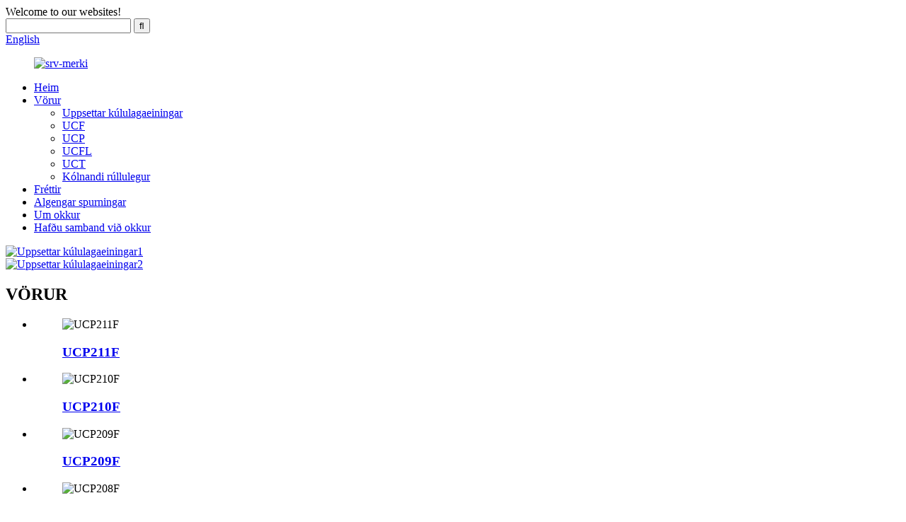

--- FILE ---
content_type: text/html
request_url: http://is.srv-bearing.com/
body_size: 7864
content:
<!DOCTYPE html> <html dir="ltr" lang="is"> <head> <meta http-equiv="Content-Type" content="text/html; charset=UTF-8" /> <!-- Global site tag (gtag.js) - Google Analytics --> <script async src="https://www.googletagmanager.com/gtag/js?id=G-BK6PLK7Y2J"></script> <script>
  window.dataLayer = window.dataLayer || [];
  function gtag(){dataLayer.push(arguments);}
  gtag('js', new Date());

  gtag('config', 'G-BK6PLK7Y2J');
</script> <title>Púðablokk Bearing, Bearing, Bearing Factory - Meifule</title> <meta name="viewport" content="width=device-width,initial-scale=1,minimum-scale=1,maximum-scale=1,user-scalable=no"> <link rel="apple-touch-icon-precomposed" href=""> <meta name="format-detection" content="telephone=no"> <meta name="apple-mobile-web-app-capable" content="yes"> <meta name="apple-mobile-web-app-status-bar-style" content="black"> <link href="//cdn.globalso.com/srv-bearing/style/global/style.css" rel="stylesheet"> <link href="//cdn.globalso.com/srv-bearing/style/public/public.css" rel="stylesheet">  <link rel="shortcut icon" href="//cdn.globalso.com/srv-bearing/ico.png" /> <meta name="description" itemprop="description" content="Guantao Pride Bearing Manufacturing Co., Ltd. er stofnað árið 2005 og framleiðir sérstaklega djúpgróp kúlulegur, koddablokk og taper keilur." />  <meta name="keywords" itemprop="keywords" content="Púðabubbalegur, legur, legur verksmiðja, ryðfríu stáli legur, húsalegur, Kína legur, rúllulegur, Ucp legur, nákvæmni legur, kúlulegur" />  <link rel="canonical" href="https://www.srv-bearing.com/" /> <link href="//cdn.globalso.com/hide_search.css" rel="stylesheet"/><link href="//www.srv-bearing.com/style/is.html.css" rel="stylesheet"/></head> <body> <div class="container"> <header class="index_web_head web_head">     <div class="head_top">       <div class="layout">         <div class="head_left">Welcome to our websites!</div>         <div class="head_right">         <div class="head-search-form">         <form  action="/search.php" method="get">           <input class="search-ipt" type="text" placeholder="" name="s" id="s" />           <input type="hidden" name="cat" value="490"/>           <input class="search-btn" type="submit" id="searchsubmit" value="&#xf002;" />         </form>       </div>                 <div class="change-language ensemble">   <div class="change-language-info">     <div class="change-language-title medium-title">        <div class="language-flag language-flag-en"><a href="https://www.srv-bearing.com/"><b class="country-flag"></b><span>English</span> </a></div>        <b class="language-icon"></b>      </div> 	<div class="change-language-cont sub-content">         <div class="empty"></div>     </div>   </div> </div> <!--theme253-->                   </div>       </div>     </div>     <div class="head_layer">       <div class="layout">         <figure class="logo"><a href="/">                 <img src="//cdn.globalso.com/srv-bearing/logo1.png" alt="srv-merki">                 </a></figure>         <nav class="nav_wrap">           <ul class="head_nav">         <li class="nav-current"><a href="/">Heim</a></li> <li><a href="/products/">Vörur</a> <ul class="sub-menu"> 	<li><a href="/mounted-ball-bearing-units/">Uppsettar kúlulagaeiningar</a></li> 	<li><a href="/ucf/">UCF</a></li> 	<li><a href="/ucp/">UCP</a></li> 	<li><a href="/bearing-with-diamond-seat/">UCFL</a></li> 	<li><a href="/bearing-with-slide-seat/">UCT</a></li> 	<li><a href="/tapered-roller-bearing-products/">Kólnandi rúllulegur</a></li> </ul> </li> <li><a href="/news/">Fréttir</a></li> <li><a href="/faqs/">Algengar spurningar</a></li> <li><a href="/about-us/">Um okkur</a></li> <li><a href="/contact-us/">Hafðu samband við okkur</a></li>       </ul>         </nav>       </div>     </div>   </header><section class="web_main index_main">   <!-- banner -->      <div class="slider_banner">     <div class="swiper-wrapper">             <div class="swiper-slide"> <a href="/products/"> <img src="//cdn.globalso.com/srv-bearing/Mounted-Ball-Bearing-Units1.jpg" alt="Uppsettar kúlulagaeiningar1"/></a></div>             <div class="swiper-slide"> <a href="/mounted-ball-bearing-units/"> <img src="//cdn.globalso.com/srv-bearing/Mounted-Ball-Bearing-Units2.jpg" alt="Uppsettar kúlulagaeiningar2"/></a></div>           </div>    <div class="slider_swiper_btns">         <div class="layout">           <div class="swiper-button-prev swiper-button-white"><span class="slide-page-box"></span></div>           <div class="swiper-button-next swiper-button-white"><span class="slide-page-box"></span></div>            </div>       </div>       <div class="slider_swiper_control">         <div class="layout">           <div class="swiper-pagination swiper-pagination-white"></div>         </div>       </div>   </div>   <section class="index_product">       <div class="index_hd">         <div class="layout">           <h2 class="hd_title">VÖRUR</h2>         </div>       </div>       <div class="index_bd">         <div class="layout">                       <div class="product_slider wow fadeInUpA">           <ul class="product_items swiper-wrapper">                       <li class="product_item swiper-slide">               <figure>                  <div class="item_img">                   <img src="//cdn.globalso.com/srv-bearing/UCP211F-01-300x300.jpg" alt="UCP211F"/><a href="/ucp211f-product/"></a>                   </div>                   <figcaption>                     <h3 class="item_title"><a href="/ucp211f-product/">UCP211F</a></h3>                 </figcaption>               </figure>             </li>                        <li class="product_item swiper-slide">               <figure>                  <div class="item_img">                   <img src="//cdn.globalso.com/srv-bearing/UCP210F-01-300x300.jpg" alt="UCP210F"/><a href="/ucp210f-product/"></a>                   </div>                   <figcaption>                     <h3 class="item_title"><a href="/ucp210f-product/">UCP210F</a></h3>                 </figcaption>               </figure>             </li>                        <li class="product_item swiper-slide">               <figure>                  <div class="item_img">                   <img src="//cdn.globalso.com/srv-bearing/UCP209F-01-300x300.jpg" alt="UCP209F"/><a href="/ucp209f-product/"></a>                   </div>                   <figcaption>                     <h3 class="item_title"><a href="/ucp209f-product/">UCP209F</a></h3>                 </figcaption>               </figure>             </li>                        <li class="product_item swiper-slide">               <figure>                  <div class="item_img">                   <img src="//cdn.globalso.com/srv-bearing/UCP208F-01-300x300.jpg" alt="UCP208F"/><a href="/ucp208f-product/"></a>                   </div>                   <figcaption>                     <h3 class="item_title"><a href="/ucp208f-product/">UCP208F</a></h3>                 </figcaption>               </figure>             </li>                        <li class="product_item swiper-slide">               <figure>                  <div class="item_img">                   <img src="//cdn.globalso.com/srv-bearing/UCP207F-01-300x300.jpg" alt="UCP207F"/><a href="/ucp207f-product/"></a>                   </div>                   <figcaption>                     <h3 class="item_title"><a href="/ucp207f-product/">UCP207F</a></h3>                 </figcaption>               </figure>             </li>                        <li class="product_item swiper-slide">               <figure>                  <div class="item_img">                   <img src="//cdn.globalso.com/srv-bearing/UCP206F-01-300x300.jpg" alt="UCP206F"/><a href="/ucp206f-product/"></a>                   </div>                   <figcaption>                     <h3 class="item_title"><a href="/ucp206f-product/">UCP206F</a></h3>                 </figcaption>               </figure>             </li>                        <li class="product_item swiper-slide">               <figure>                  <div class="item_img">                   <img src="//cdn.globalso.com/srv-bearing/UCP205F-01-300x300.jpg" alt="UCP205F"/><a href="/ucp205f-product/"></a>                   </div>                   <figcaption>                     <h3 class="item_title"><a href="/ucp205f-product/">UCP205F</a></h3>                 </figcaption>               </figure>             </li>                        <li class="product_item swiper-slide">               <figure>                  <div class="item_img">                   <img src="//cdn.globalso.com/srv-bearing/UCP204F-01-300x300.jpg" alt="UCP204F"/><a href="/ucp204f-product/"></a>                   </div>                   <figcaption>                     <h3 class="item_title"><a href="/ucp204f-product/">UCP204F</a></h3>                 </figcaption>               </figure>             </li>                        </ul>           </div>           <div class="index_swiper_control">               <div class="swiper-pagination"></div>           </div>         </div>                </div>     </section>          <section class="index_company_intr">       <div class="index_hd" style="background-image: url(//cdn.globalso.com/srv-bearing/style/global/img/demo/company_intr_bg.jpg)">         <div class="layout">           <h2 class="hd_title">UM OKKUR</h2>         </div>       </div>       <div class="index_bd">         <div class="layout">           <div class="company_intr_img wow fadeInUpA">             <h4 class="company_intr_title">FYRIRTÆKISPROFÍL</h4>                          <div class="intr_img_items">                             <div class="company_intr_img_slide">           <ul class="swiper-wrapper">                             <figure class="swiper-slide  intr_img_item"><img src="//cdn.globalso.com/srv-bearing/abou-us.jpg" alt="Meifule nákvæmni legur" /></figure>                             </ul>             </div>             </div>           </div>           <div class="company_intr_cont wow fadeInRightA">             <div class="company_intr_desc">               <p><span style="font-size: medium;">Linqing Meifule Precision Bearing Co., Ltd. er stofnað árið 2005 og framleiðir sérstaklega djúpgróp kúlulegur, koddablokk og taper kefli.Einnig er hægt að búa til sérstakar legur í samræmi við kaupandateikningu eða sýnishorn.Verksmiðjan er núna staðsett á iðnaðarsvæðinu í WEISENGZHAI bænum í Guantao borginni HEBEI.Allt iðnaðarsvæðið nær yfir 80.000 fermetra og á heildarframleiðslukeðjuna, sem getur sparað framleiðslukostnað og hjálpað til við þægilegar aðgerðir.</span></p>             </div>             <div class="learn_more">               <a href="/about-us/" class="sys_btn">LESTU MEIRA</a>             </div>           </div>         </div>       </div>     </section>     <section class="index_news">       <div class="index_hd">         <div class="layout">           <h2 class="hd_title">FRÉTTIR</h2>         </div>       </div>       <div class="index_bd">         <div class="layout">                      <div class="index_news_list">             <div class="news_aside">               <figure class="news_hot_item wow fadeInUpA" data-wow-delay=".1s">                 <div class="item_img"><a href="/about-us/"><img src="//cdn.globalso.com/srv-bearing/style/global/img/demo/new.jpg" alt="nýr"></a></div>                 <div class="item_info">                   <h3 class="item_title"><a href="/about-us/">Linqing Meifule Precision Bearing Co., Ltd.</a></h3>                   <p class="item_desc">Byggt á framleiðslutækni og reynslu af gerð djúpra kúlulaga byrjar verksmiðjan að framleiða koddablokk árið 2010.</p>                 </div>               </figure>             </div>             <div class="news_items wow fadeInUpA" data-wow-delay=".2s">                           <figure class="news_cell">                 <div class="cell_img"><a href="/news/spend-the-chinese-valentines-day-together"><img src="//cdn.globalso.com/srv-bearing/news1.png" alt="Eyddu kínverska Valentínusardeginum saman"></a></div>                 <div class="cell_info">                   <div class="cell_hd">                     <h3 class="cell_title"><a href="/news/spend-the-chinese-valentines-day-together">Eyddu kínverska Valentínusardeginum í...</a></h3>                     <time class="cell_time"><i class="ico_time"></i>22-08-05 02</time>                                       </div>                   <div class="cell_desc">„Tanabata er einnig þekkt sem“ Qiqiao hátíð „eða“ kvennahátíð og...</div>                   <div class="item_more">                     <a href="/news/spend-the-chinese-valentines-day-together/" class="btn_more">Skoða smáatriði</a>                   </div>                 </div>               </figure>                             <figure class="news_cell">                 <div class="cell_img"><a href="/news/international-trade-sharing-meeting"><img src="//cdn.globalso.com/srv-bearing/50.png" alt="Deilingarfundur alþjóðaviðskipta"></a></div>                 <div class="cell_info">                   <div class="cell_hd">                     <h3 class="cell_title"><a href="/news/international-trade-sharing-meeting">Deilingarfundur alþjóðaviðskipta</a></h3>                     <time class="cell_time"><i class="ico_time"></i>22-07-18 03</time>                                       </div>                   <div class="cell_desc">Alþjóðlega umhverfið hefur fært nýjum þróunarmönnum sjaldgæfa tækifærisglugga...</div>                   <div class="item_more">                     <a href="/news/international-trade-sharing-meeting/" class="btn_more">Skoða smáatriði</a>                   </div>                 </div>               </figure>                                           </div>           </div>         </div>       </div>     </section>           </section>  <footer class="web_footer">     <section class="foot_service" style="background-image: url(//cdn.globalso.com/srv-bearing/style/global/img/demo/footer_bg.jpg)">       <div class="layout">         <div class="foot_items">           <div class="foot_item wow fadeInLeftA" data-wow-delay=".1s">             <div class="foot_item_hd">               <h2 class="title">HAFÐU SAMBAND VIÐ OKKUR</h2>             </div>             <div class="foot_item_bd">               <ul class="foot_contact_list">                <li class="contact_item">                  <i class="contact_ico contact_ico_local"></i>                  <div class="contact_txt">                     <div class="item_val">Yandian Town Linqing City Shandong héraði</div>                </div>                </li>                <li class="contact_item">                  <i class="contact_ico contact_ico_tel"></i>                  <div class="contact_txt">                  <div class="item_val"><a class="tel_link" href="tel:0086-15506671222"><span class="item_label">Sími:</span><span class="item_val">0086-15506671222</span></a></div>                </div>                </li>                   <li class="contact_item">                  <i class="contact_ico contact_ico_tel"></i>                  <div class="contact_txt">                  <div class="item_val"><a class="tel_link" href="tel:0086-15864942555"><span class="item_label">Sími:</span><span class="item_val">0086-15864942555</span></a></div>                </div>                </li>                <li class="contact_item">                  <i class="contact_ico contact_ico_email"></i>                  <div class="contact_txt">                    <div class="item_val"><a href="javascript:" class="add_email12"><span class="item_label">Netfang:</span><span class="item_val">739420881@qq.com</span></a></div>                </div>                </li>                    <li class="contact_item">                  <i class="contact_ico contact_ico_email"></i>                  <div class="contact_txt">                    <div class="item_val"><a href="javascript:" class="add_email12"><span class="item_label">Netfang:</span><span class="item_val">arswbearing@sohu.com</span></a></div>                </div>                </li>                <li class="contact_item">                  <i class="contact_ico contact_ico_fax"></i>                  <div class="contact_txt">                     <div class="item_val"><span class="item_label">Whatsapp:</span><span class="item_val">0086-15506671222</span></div>                </div>                </li>               </ul>             </div>           </div>           <div class="foot_item wow fadeInLeftA" data-wow-delay=".2s">             <div class="foot_item_hd">               <h2 class="title">NÝTTBRÉF</h2>             </div>             <div class="foot_item_bd">               <div class="company_subscribe">                 <h3 class="subscribe_tit">Fyrir fyrirspurnir um vörur okkar eða verðlista, vinsamlegast skildu eftir tölvupóstinn þinn til okkar og við munum hafa samband innan 24 klukkustunda.</h3>                 <div class="learn_more">                   <a href="javascript:" class="sys_btn button">FYRIR NÚNA</a>                 </div>               </div>             </div>           </div>           <div class="foot_item foot_item_follow wow fadeInLeftA" data-wow-delay=".3s">             <div class="foot_item_hd">               <h2 class="title">FÉLAGLEGT</h2>             </div>             <div class="foot_item_bd">               <ul class="foot_sns">                               <li><a target="_blank" href="https://www.facebook.com/"><img src="//cdn.globalso.com/srv-bearing/facebook.png" alt="facebook"></a></li>                             <li><a target="_blank" href=""><img src="//cdn.globalso.com/srv-bearing/linkedin.png" alt="linkedin"></a></li>                             <li><a target="_blank" href=""><img src="//cdn.globalso.com/srv-bearing/twitter.png" alt="twitter"></a></li>                             <li><a target="_blank" href=""><img src="//cdn.globalso.com/srv-bearing/youtube.png" alt="Youtube"></a></li>                             </ul>             </div>           </div>         </div>       </div>     </section>     <section class="foot_bar">       <div class="layout">         <div class="copyright">© Höfundarréttur - 2010-2020: Allur réttur áskilinn.<script type="text/javascript" src="//www.globalso.site/livechat.js"></script>           -  ,  ,  ,  ,  ,  ,         </div>       </div>     </section>       </footer> <aside class="scrollsidebar" id="scrollsidebar">   <div class="side_content">     <div class="side_list">       <header class="hd"><img src="//cdn.globalso.com/title_pic.png" alt="Online Inuiry"/></header>       <div class="cont">         <li><a class="email" href="javascript:" onclick="showMsgPop();">Senda tölvupóst</a></li>                                       </div>                   <div class="side_title"><a  class="close_btn"><span>x</span></a></div>     </div>   </div>   <div class="show_btn"></div> </aside> <div class="inquiry-pop-bd">   <div class="inquiry-pop"> <i class="ico-close-pop" onclick="hideMsgPop();"></i>      <script type="text/javascript" src="//www.globalso.site/form.js"></script>    </div> </div> </div>   <script type="text/javascript" src="//cdn.globalso.com/srv-bearing/style/global/js/jquery.min.js"></script>  <script type="text/javascript" src="//cdn.globalso.com/srv-bearing/style/global/js/common.js"></script> <script type="text/javascript" src="//cdn.globalso.com/srv-bearing/style/public/public.js"></script>  <!--[if lt IE 9]> <script src="//cdn.globalso.com/srv-bearing/style/global/js/html5.js"></script> <![endif]--> <ul class="prisna-wp-translate-seo" id="prisna-translator-seo"><li class="language-flag language-flag-en"><a href="https://www.srv-bearing.com/" title="English" target="_blank"><b class="country-flag"></b><span>English</span></a></li><li class="language-flag language-flag-fr"><a href="http://fr.srv-bearing.com/" title="French" target="_blank"><b class="country-flag"></b><span>French</span></a></li><li class="language-flag language-flag-de"><a href="http://de.srv-bearing.com/" title="German" target="_blank"><b class="country-flag"></b><span>German</span></a></li><li class="language-flag language-flag-pt"><a href="http://pt.srv-bearing.com/" title="Portuguese" target="_blank"><b class="country-flag"></b><span>Portuguese</span></a></li><li class="language-flag language-flag-es"><a href="http://es.srv-bearing.com/" title="Spanish" target="_blank"><b class="country-flag"></b><span>Spanish</span></a></li><li class="language-flag language-flag-ru"><a href="http://ru.srv-bearing.com/" title="Russian" target="_blank"><b class="country-flag"></b><span>Russian</span></a></li><li class="language-flag language-flag-ja"><a href="http://ja.srv-bearing.com/" title="Japanese" target="_blank"><b class="country-flag"></b><span>Japanese</span></a></li><li class="language-flag language-flag-ko"><a href="http://ko.srv-bearing.com/" title="Korean" target="_blank"><b class="country-flag"></b><span>Korean</span></a></li><li class="language-flag language-flag-ar"><a href="http://ar.srv-bearing.com/" title="Arabic" target="_blank"><b class="country-flag"></b><span>Arabic</span></a></li><li class="language-flag language-flag-ga"><a href="http://ga.srv-bearing.com/" title="Irish" target="_blank"><b class="country-flag"></b><span>Irish</span></a></li><li class="language-flag language-flag-el"><a href="http://el.srv-bearing.com/" title="Greek" target="_blank"><b class="country-flag"></b><span>Greek</span></a></li><li class="language-flag language-flag-tr"><a href="http://tr.srv-bearing.com/" title="Turkish" target="_blank"><b class="country-flag"></b><span>Turkish</span></a></li><li class="language-flag language-flag-it"><a href="http://it.srv-bearing.com/" title="Italian" target="_blank"><b class="country-flag"></b><span>Italian</span></a></li><li class="language-flag language-flag-da"><a href="http://da.srv-bearing.com/" title="Danish" target="_blank"><b class="country-flag"></b><span>Danish</span></a></li><li class="language-flag language-flag-ro"><a href="http://ro.srv-bearing.com/" title="Romanian" target="_blank"><b class="country-flag"></b><span>Romanian</span></a></li><li class="language-flag language-flag-id"><a href="http://id.srv-bearing.com/" title="Indonesian" target="_blank"><b class="country-flag"></b><span>Indonesian</span></a></li><li class="language-flag language-flag-cs"><a href="http://cs.srv-bearing.com/" title="Czech" target="_blank"><b class="country-flag"></b><span>Czech</span></a></li><li class="language-flag language-flag-af"><a href="http://af.srv-bearing.com/" title="Afrikaans" target="_blank"><b class="country-flag"></b><span>Afrikaans</span></a></li><li class="language-flag language-flag-sv"><a href="http://sv.srv-bearing.com/" title="Swedish" target="_blank"><b class="country-flag"></b><span>Swedish</span></a></li><li class="language-flag language-flag-pl"><a href="http://pl.srv-bearing.com/" title="Polish" target="_blank"><b class="country-flag"></b><span>Polish</span></a></li><li class="language-flag language-flag-eu"><a href="http://eu.srv-bearing.com/" title="Basque" target="_blank"><b class="country-flag"></b><span>Basque</span></a></li><li class="language-flag language-flag-ca"><a href="http://ca.srv-bearing.com/" title="Catalan" target="_blank"><b class="country-flag"></b><span>Catalan</span></a></li><li class="language-flag language-flag-eo"><a href="http://eo.srv-bearing.com/" title="Esperanto" target="_blank"><b class="country-flag"></b><span>Esperanto</span></a></li><li class="language-flag language-flag-hi"><a href="http://hi.srv-bearing.com/" title="Hindi" target="_blank"><b class="country-flag"></b><span>Hindi</span></a></li><li class="language-flag language-flag-lo"><a href="http://lo.srv-bearing.com/" title="Lao" target="_blank"><b class="country-flag"></b><span>Lao</span></a></li><li class="language-flag language-flag-sq"><a href="http://sq.srv-bearing.com/" title="Albanian" target="_blank"><b class="country-flag"></b><span>Albanian</span></a></li><li class="language-flag language-flag-am"><a href="http://am.srv-bearing.com/" title="Amharic" target="_blank"><b class="country-flag"></b><span>Amharic</span></a></li><li class="language-flag language-flag-hy"><a href="http://hy.srv-bearing.com/" title="Armenian" target="_blank"><b class="country-flag"></b><span>Armenian</span></a></li><li class="language-flag language-flag-az"><a href="http://az.srv-bearing.com/" title="Azerbaijani" target="_blank"><b class="country-flag"></b><span>Azerbaijani</span></a></li><li class="language-flag language-flag-be"><a href="http://be.srv-bearing.com/" title="Belarusian" target="_blank"><b class="country-flag"></b><span>Belarusian</span></a></li><li class="language-flag language-flag-bn"><a href="http://bn.srv-bearing.com/" title="Bengali" target="_blank"><b class="country-flag"></b><span>Bengali</span></a></li><li class="language-flag language-flag-bs"><a href="http://bs.srv-bearing.com/" title="Bosnian" target="_blank"><b class="country-flag"></b><span>Bosnian</span></a></li><li class="language-flag language-flag-bg"><a href="http://bg.srv-bearing.com/" title="Bulgarian" target="_blank"><b class="country-flag"></b><span>Bulgarian</span></a></li><li class="language-flag language-flag-ceb"><a href="http://ceb.srv-bearing.com/" title="Cebuano" target="_blank"><b class="country-flag"></b><span>Cebuano</span></a></li><li class="language-flag language-flag-ny"><a href="http://ny.srv-bearing.com/" title="Chichewa" target="_blank"><b class="country-flag"></b><span>Chichewa</span></a></li><li class="language-flag language-flag-co"><a href="http://co.srv-bearing.com/" title="Corsican" target="_blank"><b class="country-flag"></b><span>Corsican</span></a></li><li class="language-flag language-flag-hr"><a href="http://hr.srv-bearing.com/" title="Croatian" target="_blank"><b class="country-flag"></b><span>Croatian</span></a></li><li class="language-flag language-flag-nl"><a href="http://nl.srv-bearing.com/" title="Dutch" target="_blank"><b class="country-flag"></b><span>Dutch</span></a></li><li class="language-flag language-flag-et"><a href="http://et.srv-bearing.com/" title="Estonian" target="_blank"><b class="country-flag"></b><span>Estonian</span></a></li><li class="language-flag language-flag-tl"><a href="http://tl.srv-bearing.com/" title="Filipino" target="_blank"><b class="country-flag"></b><span>Filipino</span></a></li><li class="language-flag language-flag-fi"><a href="http://fi.srv-bearing.com/" title="Finnish" target="_blank"><b class="country-flag"></b><span>Finnish</span></a></li><li class="language-flag language-flag-fy"><a href="http://fy.srv-bearing.com/" title="Frisian" target="_blank"><b class="country-flag"></b><span>Frisian</span></a></li><li class="language-flag language-flag-gl"><a href="http://gl.srv-bearing.com/" title="Galician" target="_blank"><b class="country-flag"></b><span>Galician</span></a></li><li class="language-flag language-flag-ka"><a href="http://ka.srv-bearing.com/" title="Georgian" target="_blank"><b class="country-flag"></b><span>Georgian</span></a></li><li class="language-flag language-flag-gu"><a href="http://gu.srv-bearing.com/" title="Gujarati" target="_blank"><b class="country-flag"></b><span>Gujarati</span></a></li><li class="language-flag language-flag-ht"><a href="http://ht.srv-bearing.com/" title="Haitian" target="_blank"><b class="country-flag"></b><span>Haitian</span></a></li><li class="language-flag language-flag-ha"><a href="http://ha.srv-bearing.com/" title="Hausa" target="_blank"><b class="country-flag"></b><span>Hausa</span></a></li><li class="language-flag language-flag-haw"><a href="http://haw.srv-bearing.com/" title="Hawaiian" target="_blank"><b class="country-flag"></b><span>Hawaiian</span></a></li><li class="language-flag language-flag-iw"><a href="http://iw.srv-bearing.com/" title="Hebrew" target="_blank"><b class="country-flag"></b><span>Hebrew</span></a></li><li class="language-flag language-flag-hmn"><a href="http://hmn.srv-bearing.com/" title="Hmong" target="_blank"><b class="country-flag"></b><span>Hmong</span></a></li><li class="language-flag language-flag-hu"><a href="http://hu.srv-bearing.com/" title="Hungarian" target="_blank"><b class="country-flag"></b><span>Hungarian</span></a></li><li class="language-flag language-flag-is"><a href="http://is.srv-bearing.com/" title="Icelandic" target="_blank"><b class="country-flag"></b><span>Icelandic</span></a></li><li class="language-flag language-flag-ig"><a href="http://ig.srv-bearing.com/" title="Igbo" target="_blank"><b class="country-flag"></b><span>Igbo</span></a></li><li class="language-flag language-flag-jw"><a href="http://jw.srv-bearing.com/" title="Javanese" target="_blank"><b class="country-flag"></b><span>Javanese</span></a></li><li class="language-flag language-flag-kn"><a href="http://kn.srv-bearing.com/" title="Kannada" target="_blank"><b class="country-flag"></b><span>Kannada</span></a></li><li class="language-flag language-flag-kk"><a href="http://kk.srv-bearing.com/" title="Kazakh" target="_blank"><b class="country-flag"></b><span>Kazakh</span></a></li><li class="language-flag language-flag-km"><a href="http://km.srv-bearing.com/" title="Khmer" target="_blank"><b class="country-flag"></b><span>Khmer</span></a></li><li class="language-flag language-flag-ku"><a href="http://ku.srv-bearing.com/" title="Kurdish" target="_blank"><b class="country-flag"></b><span>Kurdish</span></a></li><li class="language-flag language-flag-ky"><a href="http://ky.srv-bearing.com/" title="Kyrgyz" target="_blank"><b class="country-flag"></b><span>Kyrgyz</span></a></li><li class="language-flag language-flag-la"><a href="http://la.srv-bearing.com/" title="Latin" target="_blank"><b class="country-flag"></b><span>Latin</span></a></li><li class="language-flag language-flag-lv"><a href="http://lv.srv-bearing.com/" title="Latvian" target="_blank"><b class="country-flag"></b><span>Latvian</span></a></li><li class="language-flag language-flag-lt"><a href="http://lt.srv-bearing.com/" title="Lithuanian" target="_blank"><b class="country-flag"></b><span>Lithuanian</span></a></li><li class="language-flag language-flag-lb"><a href="http://lb.srv-bearing.com/" title="Luxembou.." target="_blank"><b class="country-flag"></b><span>Luxembou..</span></a></li><li class="language-flag language-flag-mk"><a href="http://mk.srv-bearing.com/" title="Macedonian" target="_blank"><b class="country-flag"></b><span>Macedonian</span></a></li><li class="language-flag language-flag-mg"><a href="http://mg.srv-bearing.com/" title="Malagasy" target="_blank"><b class="country-flag"></b><span>Malagasy</span></a></li><li class="language-flag language-flag-ms"><a href="http://ms.srv-bearing.com/" title="Malay" target="_blank"><b class="country-flag"></b><span>Malay</span></a></li><li class="language-flag language-flag-ml"><a href="http://ml.srv-bearing.com/" title="Malayalam" target="_blank"><b class="country-flag"></b><span>Malayalam</span></a></li><li class="language-flag language-flag-mt"><a href="http://mt.srv-bearing.com/" title="Maltese" target="_blank"><b class="country-flag"></b><span>Maltese</span></a></li><li class="language-flag language-flag-mi"><a href="http://mi.srv-bearing.com/" title="Maori" target="_blank"><b class="country-flag"></b><span>Maori</span></a></li><li class="language-flag language-flag-mr"><a href="http://mr.srv-bearing.com/" title="Marathi" target="_blank"><b class="country-flag"></b><span>Marathi</span></a></li><li class="language-flag language-flag-mn"><a href="http://mn.srv-bearing.com/" title="Mongolian" target="_blank"><b class="country-flag"></b><span>Mongolian</span></a></li><li class="language-flag language-flag-my"><a href="http://my.srv-bearing.com/" title="Burmese" target="_blank"><b class="country-flag"></b><span>Burmese</span></a></li><li class="language-flag language-flag-ne"><a href="http://ne.srv-bearing.com/" title="Nepali" target="_blank"><b class="country-flag"></b><span>Nepali</span></a></li><li class="language-flag language-flag-no"><a href="http://no.srv-bearing.com/" title="Norwegian" target="_blank"><b class="country-flag"></b><span>Norwegian</span></a></li><li class="language-flag language-flag-ps"><a href="http://ps.srv-bearing.com/" title="Pashto" target="_blank"><b class="country-flag"></b><span>Pashto</span></a></li><li class="language-flag language-flag-fa"><a href="http://fa.srv-bearing.com/" title="Persian" target="_blank"><b class="country-flag"></b><span>Persian</span></a></li><li class="language-flag language-flag-pa"><a href="http://pa.srv-bearing.com/" title="Punjabi" target="_blank"><b class="country-flag"></b><span>Punjabi</span></a></li><li class="language-flag language-flag-sr"><a href="http://sr.srv-bearing.com/" title="Serbian" target="_blank"><b class="country-flag"></b><span>Serbian</span></a></li><li class="language-flag language-flag-st"><a href="http://st.srv-bearing.com/" title="Sesotho" target="_blank"><b class="country-flag"></b><span>Sesotho</span></a></li><li class="language-flag language-flag-si"><a href="http://si.srv-bearing.com/" title="Sinhala" target="_blank"><b class="country-flag"></b><span>Sinhala</span></a></li><li class="language-flag language-flag-sk"><a href="http://sk.srv-bearing.com/" title="Slovak" target="_blank"><b class="country-flag"></b><span>Slovak</span></a></li><li class="language-flag language-flag-sl"><a href="http://sl.srv-bearing.com/" title="Slovenian" target="_blank"><b class="country-flag"></b><span>Slovenian</span></a></li><li class="language-flag language-flag-so"><a href="http://so.srv-bearing.com/" title="Somali" target="_blank"><b class="country-flag"></b><span>Somali</span></a></li><li class="language-flag language-flag-sm"><a href="http://sm.srv-bearing.com/" title="Samoan" target="_blank"><b class="country-flag"></b><span>Samoan</span></a></li><li class="language-flag language-flag-gd"><a href="http://gd.srv-bearing.com/" title="Scots Gaelic" target="_blank"><b class="country-flag"></b><span>Scots Gaelic</span></a></li><li class="language-flag language-flag-sn"><a href="http://sn.srv-bearing.com/" title="Shona" target="_blank"><b class="country-flag"></b><span>Shona</span></a></li><li class="language-flag language-flag-sd"><a href="http://sd.srv-bearing.com/" title="Sindhi" target="_blank"><b class="country-flag"></b><span>Sindhi</span></a></li><li class="language-flag language-flag-su"><a href="http://su.srv-bearing.com/" title="Sundanese" target="_blank"><b class="country-flag"></b><span>Sundanese</span></a></li><li class="language-flag language-flag-sw"><a href="http://sw.srv-bearing.com/" title="Swahili" target="_blank"><b class="country-flag"></b><span>Swahili</span></a></li><li class="language-flag language-flag-tg"><a href="http://tg.srv-bearing.com/" title="Tajik" target="_blank"><b class="country-flag"></b><span>Tajik</span></a></li><li class="language-flag language-flag-ta"><a href="http://ta.srv-bearing.com/" title="Tamil" target="_blank"><b class="country-flag"></b><span>Tamil</span></a></li><li class="language-flag language-flag-te"><a href="http://te.srv-bearing.com/" title="Telugu" target="_blank"><b class="country-flag"></b><span>Telugu</span></a></li><li class="language-flag language-flag-th"><a href="http://th.srv-bearing.com/" title="Thai" target="_blank"><b class="country-flag"></b><span>Thai</span></a></li><li class="language-flag language-flag-uk"><a href="http://uk.srv-bearing.com/" title="Ukrainian" target="_blank"><b class="country-flag"></b><span>Ukrainian</span></a></li><li class="language-flag language-flag-ur"><a href="http://ur.srv-bearing.com/" title="Urdu" target="_blank"><b class="country-flag"></b><span>Urdu</span></a></li><li class="language-flag language-flag-uz"><a href="http://uz.srv-bearing.com/" title="Uzbek" target="_blank"><b class="country-flag"></b><span>Uzbek</span></a></li><li class="language-flag language-flag-vi"><a href="http://vi.srv-bearing.com/" title="Vietnamese" target="_blank"><b class="country-flag"></b><span>Vietnamese</span></a></li><li class="language-flag language-flag-cy"><a href="http://cy.srv-bearing.com/" title="Welsh" target="_blank"><b class="country-flag"></b><span>Welsh</span></a></li><li class="language-flag language-flag-xh"><a href="http://xh.srv-bearing.com/" title="Xhosa" target="_blank"><b class="country-flag"></b><span>Xhosa</span></a></li><li class="language-flag language-flag-yi"><a href="http://yi.srv-bearing.com/" title="Yiddish" target="_blank"><b class="country-flag"></b><span>Yiddish</span></a></li><li class="language-flag language-flag-yo"><a href="http://yo.srv-bearing.com/" title="Yoruba" target="_blank"><b class="country-flag"></b><span>Yoruba</span></a></li><li class="language-flag language-flag-zu"><a href="http://zu.srv-bearing.com/" title="Zulu" target="_blank"><b class="country-flag"></b><span>Zulu</span></a></li><li class="language-flag language-flag-rw"><a href="http://rw.srv-bearing.com/" title="Kinyarwanda" target="_blank"><b class="country-flag"></b><span>Kinyarwanda</span></a></li><li class="language-flag language-flag-tt"><a href="http://tt.srv-bearing.com/" title="Tatar" target="_blank"><b class="country-flag"></b><span>Tatar</span></a></li><li class="language-flag language-flag-or"><a href="http://or.srv-bearing.com/" title="Oriya" target="_blank"><b class="country-flag"></b><span>Oriya</span></a></li><li class="language-flag language-flag-tk"><a href="http://tk.srv-bearing.com/" title="Turkmen" target="_blank"><b class="country-flag"></b><span>Turkmen</span></a></li><li class="language-flag language-flag-ug"><a href="http://ug.srv-bearing.com/" title="Uyghur" target="_blank"><b class="country-flag"></b><span>Uyghur</span></a></li></ul><script>
function getCookie(name) {
    var arg = name + "=";
    var alen = arg.length;
    var clen = document.cookie.length;
    var i = 0;
    while (i < clen) {
        var j = i + alen;
        if (document.cookie.substring(i, j) == arg) return getCookieVal(j);
        i = document.cookie.indexOf(" ", i) + 1;
        if (i == 0) break;
    }
    return null;
}
function setCookie(name, value) {
    var expDate = new Date();
    var argv = setCookie.arguments;
    var argc = setCookie.arguments.length;
    var expires = (argc > 2) ? argv[2] : null;
    var path = (argc > 3) ? argv[3] : null;
    var domain = (argc > 4) ? argv[4] : null;
    var secure = (argc > 5) ? argv[5] : false;
    if (expires != null) {
        expDate.setTime(expDate.getTime() + expires);
    }
    document.cookie = name + "=" + escape(value) + ((expires == null) ? "": ("; expires=" + expDate.toUTCString())) + ((path == null) ? "": ("; path=" + path)) + ((domain == null) ? "": ("; domain=" + domain)) + ((secure == true) ? "; secure": "");
}
function getCookieVal(offset) {
    var endstr = document.cookie.indexOf(";", offset);
    if (endstr == -1) endstr = document.cookie.length;
    return unescape(document.cookie.substring(offset, endstr));
}

var firstshow = 0;
var cfstatshowcookie = getCookie('easyiit_stats');
if (cfstatshowcookie != 1) {
    a = new Date();
    h = a.getHours();
    m = a.getMinutes();
    s = a.getSeconds();
    sparetime = 1000 * 60 * 60 * 24 * 1 - (h * 3600 + m * 60 + s) * 1000 - 1;
    setCookie('easyiit_stats', 1, sparetime, '/');
    firstshow = 1;
}
if (!navigator.cookieEnabled) {
    firstshow = 0;
}
var referrer = escape(document.referrer);
var currweb = escape(location.href);
var screenwidth = screen.width;
var screenheight = screen.height;
var screencolordepth = screen.colorDepth;
$(function($){
   $.get("https://www.srv-bearing.com/statistic.php", { action:'stats_init', assort:0, referrer:referrer, currweb:currweb , firstshow:firstshow ,screenwidth:screenwidth, screenheight: screenheight, screencolordepth: screencolordepth, ranstr: Math.random()},function(data){}, "json");
			
});
</script>   </body> </html><!-- Globalso Cache file was created in 2.1656491756439 seconds, on 08-08-22 9:22:09 -->